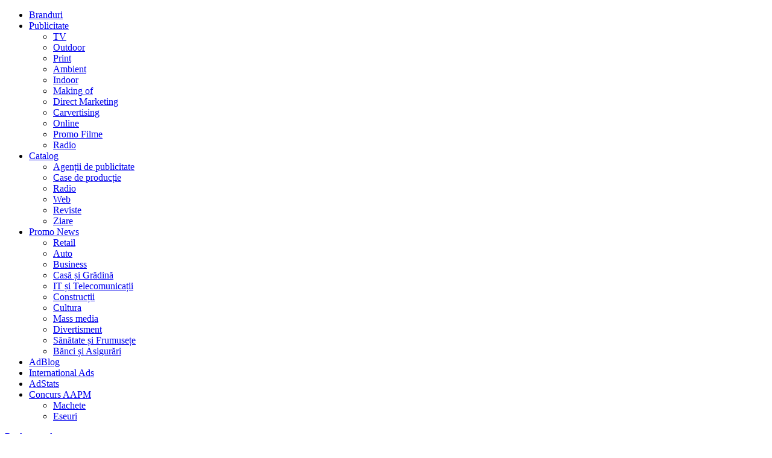

--- FILE ---
content_type: text/html; charset=utf-8
request_url: https://www.reclame.md/Online/cinci-inimioare-zahar-bucati-brun-si-alb.html?tag=beauty+and+the+beast&tag_layout=list
body_size: 7393
content:
<!DOCTYPE html PUBLIC "-//W3C//DTD XHTML 1.0 Strict//EN" "http://www.w3.org/TR/xhtml1/DTD/xhtml1-strict.dtd">
<html xmlns:fb="http://ogp.me/ns/fb#" xmlns="http://www.w3.org/1999/xhtml">
	<head>
<script data-ad-client="ca-pub-9514285544102389" async src="https://pagead2.googlesyndication.com/pagead/js/adsbygoogle.js"></script>
		<link href='http://fonts.googleapis.com/css?family=PT+Sans:400,700' rel='stylesheet' type='text/css' />
		<link rel="stylesheet" href="http://www.reclame.md/templates/proiect_hot4_j/css/template_css.css" type="text/css" />
		  <base href="https://www.reclame.md/Online/cinci-inimioare-zahar-bucati-brun-si-alb.html" />
  <meta http-equiv="content-type" content="text/html; charset=utf-8" />
  <meta name="robots" content="index, follow" />
  <meta name="keywords" content="Cinci Inimioare, zahar, suedzucker, piko, Beauty and the Beast" />
  
  <meta name="description" content="Cinci Inimioare: Zahar bucati, brun si alb" />
  
  <title>Cinci Inimioare: Zahăr bucăți, brun și alb</title>
  <link rel="stylesheet" href="/plugins/content/extravote/extravote.css" type="text/css" />
  <link rel="stylesheet" href="/plugins/content/showpromonews/style.css" type="text/css" />
  <link rel="stylesheet" href="/plugins/content/arisexylightboxlite/js/sexylightbox.css" type="text/css" />
  <link rel="stylesheet" href="http://www.reclame.md/components/com_tag/css/tagcloud.css" type="text/css" />
  <link rel="stylesheet" href="/modules/mod_phoca_facebook_comments/assets/style.css" type="text/css" />
  <style type="text/css">
    <!--

.osolCaptchaBlock{
	width:100%;
}
.osolCaptchaBlock label{
	
}
.osolCaptchaBlock table td{
	
	text-align:center;
}

    -->
  </style>
  <script type="text/javascript" src="/media/system/js/mootools.js"></script>
  <script type="text/javascript" src="/media/system/js/caption.js"></script>
  <script type="text/javascript" src="/plugins/content/extravote/extravote.js"></script>
  <script type="text/javascript" src="/plugins/content/arisexylightboxlite/js/jquery.min.js"></script>
  <script type="text/javascript" src="/plugins/content/arisexylightboxlite/js/jquery.noconflict.js"></script>
  <script type="text/javascript" src="/plugins/content/arisexylightboxlite/js/jquery.easing.js"></script>
  <script type="text/javascript" src="/plugins/content/arisexylightboxlite/js/jquery.sexylightbox.min.js"></script>
  <script type="text/javascript" src="/plugins/content/customproprieties/jquery.js"></script>
  <script type="text/javascript" src="/plugins/content/customproprieties/ajax.js"></script>
  <script type="text/javascript" src="http://www.reclame.md/modules/mod_s3mediastream/jwplayer.js"></script>
  <script type="text/javascript">
jQuery(document).ready(function(){ SexyLightbox.initialize({"find":"lightbox","color":"white","dir":"\/plugins\/content\/arisexylightboxlite\/js\/sexyimages"}); });
  </script>
  <meta property="og:image" content="http://www.reclame.md/http://s3.amazonaws.com/reclame/print/01401/640/cinci_inimioare_zahar_bucati_brun_si_alb.jpg" />
  <meta property="fb:app_id" content="234028079983446" />
  <meta property="og:image" content="http://www.reclame.md/" />
  <div id="fb-root"></div>
<script>(function(d, s, id) {
  var js, fjs = d.getElementsByTagName(s)[0];
  if (d.getElementById(id)) {return;}
  js = d.createElement(s); js.id = id;
  js.src = "http://connect.facebook.net/en_GB/all.js#xfbml=1";
  fjs.parentNode.insertBefore(js, fjs);
}(document, 'script', 'facebook-jssdk'));</script>

	    <style type="text/css">
	    v\:* {
	      behavior:url(#default#VML);
	    }
	    </style>
				
				<!--link href='http://fonts.googleapis.com/css?family=PT+Sans:400,700&subset=latin-ext,latin' rel='stylesheet' type='text/css'-->
				
				<link rel="stylesheet" href="http://www.reclame.md/templates/proiect_hot4_j/css/tabs.css" type="text/css" />
				<link rel="icon" href="http://www.reclame.md/templates/proiect_hot4_j/images/favicon.ico" />
			<link rel="stylesheet" href="/plugins/content/custompagenavigation/style.css" type="text/css" media="all" />				<!--[if IE 6]>
				<link rel="stylesheet" type="text/css" media="screen" href="http://www.reclame.md/templates/proiect_hot4_j/css/template_css_IE6.css" />
				<![endif]-->
				<!--[if lte IE 6]>
				<script type="text/javascript" src="http://www.reclame.md/templates/proiect_hot4_j/js/supersleight.js"></script>
				<![endif]-->
				<!--[if lt IE 8]>
				<style>
			.wraptocenter span {
				display: inline-block;
				height: 100%;
			}
		</style><![endif]-->
		<script type="text/javascript">
<!--//--><![CDATA[//><!--
var pp_gemius_identifier = new String('dwA1xobbnc_y0iWyM6Hus5ZVHWxR3UeeJK6Q6u7vaIj.U7');
//--><!]]>
</script>
<script type="text/javascript" src="http://www.reclame.md/templates/proiect3/js/xgemius.js"></script>
<script type="text/javascript" src="http://www.reclame.md/templates/proiect_hot4_j/js/jquery.js"></script>
<script type="text/javascript" src="http://www.reclame.md/templates/proiect_hot4_j/js/functions.js"></script>


 
	
<script src='/plugins/sh404sefcore/sh404sefsocial.js' type='text/javascript' ></script>
<script type='text/javascript'>
      _sh404sefSocialTrack.options = {enableGoogleTracking:true,
      enableAnalytics:false, FBAppId:'', trackerName:''};
    	window.fbAsyncInit = _sh404sefSocialTrack.setup;
      </script>
<link rel='stylesheet' href='/plugins/sh404sefcore/sh404sefsocial.css' type='text/css' /><script type='text/javascript'>var _sh404SEF_live_site = 'http://www.reclame.md/';</script></head>
	<body class="bodymain  ">
    <div id='fb-root'></div><script type='text/javascript'>
    
    // Load the SDK Asynchronously
    (function(d){
     var js, id = 'facebook-jssdk'; if (d.getElementById(id)) {return;}
     js = d.createElement('script'); js.id = id; js.async = true;
     js.src = '//connect.facebook.net/en_GB/all.js';
     d.getElementsByTagName('head')[0].appendChild(js);
    }(document));
    
    </script>
	<div id="fb-root"></div>
<script>(function(d, s, id) {
  var js, fjs = d.getElementsByTagName(s)[0];
  if (d.getElementById(id)) return;
  js = d.createElement(s); js.id = id;
  js.src = "//connect.facebook.net/en_US/all.js#xfbml=1&appId=234028079983446";
  fjs.parentNode.insertBefore(js, fjs);
}(document, 'script', 'facebook-jssdk'));</script>
<div id="fb-root"></div>
<script>(function(d, s, id) {
  var js, fjs = d.getElementsByTagName(s)[0];
  if (d.getElementById(id)) return;
  js = d.createElement(s); js.id = id;
  js.src = "//connect.facebook.net/en_US/all.js#xfbml=1";
  fjs.parentNode.insertBefore(js, fjs);
}(document, 'script', 'facebook-jssdk'));</script>
	<div id="cacheImage1" class="cacheImage"></div><div id="cacheImage2" class="cacheImage"></div><div id="cacheImage3" class="cacheImage"></div><div id="cacheImage4" class="cacheImage"></div>
		<div id="page78" class="wrapper">
		<div id="wrapper" >
				<div id="left_wrapper">
		<div id="mid_wrapper">
		
		<div id="right_wrapper">
		<div id="top_wrapper">							<div class="top_right">
									<div class="moduletable_facebook">
					
<div class="VombieLikeButton_facebook" style="">

	<fb:like 
		href="http://facebook.com/reclame.md"
		send="true" 
		layout="standard"
		show_faces="0" 
		width="200" 
		font="arial"
		action="like"
		colorscheme="light"
		>
	</fb:like>
	
</div>
		</div>
				
							</div>
														</div>
		<div class="clear"> </div>
					<div class="header">
						<a class="logo" href="http://www.reclame.md/"></a>
												<div class="top_right">
									<div class="moduletable">
					<!--
<form action="http://www.reclame.md/cauta.html" id="cse-search-box">
  <div>
    <input type="hidden" name="cx" value="partner-pub-9514285544102389:9154554124" />
    <input type="hidden" name="cof" value="FORID:10" />
    <input type="hidden" name="ie" value="UTF-8" />
    <input type="text" name="q" size="55" />
    <input type="submit" name="sa" value="Search" />
  </div>
</form>

<script type="text/javascript" src="http://www.google.md/coop/cse/brand?form=cse-search-box&amp;lang=ro"></script>
-->		</div>
				
							</div>
																			<div class="clear"></div>
					</div>
					<div id="menu" class="top_menu"> 
							<div class="left_bg">
								<div class="right_bg">
							
															<div id="top_menu">
											<div class="moduletable">
					<ul class="menu-nav"><li class="first item66"><a href="http://www.reclame.md/"><span><span class="text_wrapp">Branduri</span></span></a></li><li class="parent active item81"><a href="/Table/Branduri/"><span><span class="text_wrapp">Publicitate</span></span></a><ul><li class="first item69"><a href="/TV/"><span><span class="text_wrapp">TV</span></span></a></li><li class="item63"><a href="/Outdoor/"><span><span class="text_wrapp">Outdoor</span></span></a></li><li class="item61"><a href="/Print/"><span><span class="text_wrapp">Print</span></span></a></li><li class="item68"><a href="/Ambient/"><span><span class="text_wrapp">Ambient</span></span></a></li><li class="item70"><a href="/Print-Indoor/"><span><span class="text_wrapp">Indoor</span></span></a></li><li class="item76"><a href="/Making-Of/"><span><span class="text_wrapp">Making of</span></span></a></li><li class="item106"><a href="/Direct-Marketing/"><span><span class="text_wrapp">Direct Marketing</span></span></a></li><li class="item77"><a href="/Carvertising/"><span><span class="text_wrapp">Carvertising</span></span></a></li><li id="current" class="active item78"><a href="/Online/"><span><span class="text_wrapp">Online</span></span></a></li><li class="item162"><a href="/Promo-Filme/"><span><span class="text_wrapp">Promo Filme</span></span></a></li><li class="last item178"><a href="/Radio/"><span><span class="text_wrapp">Radio</span></span></a></li></ul></li><li class="parent item92"><a href="#"><span><span class="text_wrapp">Catalog</span></span></a><ul><li class="first item75"><a href="/Agentii-de-publicitate/"><span><span class="text_wrapp">Agenții de publicitate</span></span></a></li><li class="item74"><a href="/Case-de-productie/"><span><span class="text_wrapp">Case de producție</span></span></a></li><li class="item149"><a href="/Radio/"><span><span class="text_wrapp">Radio</span></span></a></li><li class="item150"><a href="/Web/"><span><span class="text_wrapp">Web</span></span></a></li><li class="item151"><a href="/Reviste/"><span><span class="text_wrapp">Reviste</span></span></a></li><li class="last item157"><a href="/Ziare/"><span><span class="text_wrapp">Ziare</span></span></a></li></ul></li><li class="parent item117"><a href="/Promo-News/"><span><span class="text_wrapp">Promo News</span></span></a><ul><li class="first item121"><a href="/Retail/"><span><span class="text_wrapp">Retail</span></span></a></li><li class="item122"><a href="/Auto/"><span><span class="text_wrapp">Auto</span></span></a></li><li class="item123"><a href="/Business/"><span><span class="text_wrapp">Business</span></span></a></li><li class="item124"><a href="/Casa-si-gradina/"><span><span class="text_wrapp">Casă și Grădină</span></span></a></li><li class="item125"><a href="/IT-si-Telecomunicatii/"><span><span class="text_wrapp">IT și Telecomunicații</span></span></a></li><li class="item126"><a href="/Constructii/"><span><span class="text_wrapp">Construcții</span></span></a></li><li class="item128"><a href="/Cultura/"><span><span class="text_wrapp">Cultura</span></span></a></li><li class="item129"><a href="/Mass-media/"><span><span class="text_wrapp">Mass media</span></span></a></li><li class="item130"><a href="/Divertisment/"><span><span class="text_wrapp">Divertisment</span></span></a></li><li class="item131"><a href="/Sanatate-si-Frumusete/"><span><span class="text_wrapp">Sănătate și Frumusețe</span></span></a></li><li class="last item132"><a href="/Retail/"><span><span class="text_wrapp">Bănci și Asigurări</span></span></a></li></ul></li><li class="item167"><a href="/Noutati-Internationale/"><span><span class="text_wrapp">AdBlog</span></span></a></li><li class="item55"><a href="/TV-International/"><span><span class="text_wrapp">International Ads</span></span></a></li><li class="item181"><a href="/AdStats/"><span><span class="text_wrapp">AdStats</span></span></a></li><li class="parent item185"><a href="#"><span><span class="text_wrapp">Concurs AAPM</span></span></a><ul><li class="first item186"><a href="http://www.reclame.md/citeste-fii-in-voga-machete"><span><span class="text_wrapp">Machete</span></span></a></li><li class="last item187"><a href="http://www.reclame.md/aapm-concurs-eseuri"><span><span class="text_wrapp">Eseuri</span></span></a></li></ul></li></ul>		</div>
	
								</div>
															</div>
							</div>
						</div>
											<div id="container"  class="content">
						
						<div   class="main">
						
										<div id="anchor_first"></div>
										<div class="sidebar">
																																					<div class="clear"></div>
						</div>
															
								<div  class="container">
										
										<div id="breadcrumb_wrapper">
												<div class="moduletable">
					<nav id="breadcrumb">
<div itemscope itemtype="http://data-vocabulary.org/Breadcrumb"><a href="http://www.reclame.md/" class="pathway" itemprop="url"><span itemprop="title">Reclame.md</span></a> <img src="/images/M_images/arrow.png" alt=""  /> <div itemprop="child" itemscope itemtype="http://data-vocabulary.org/Breadcrumb" class="breadcrumb_child"><a href="/Table/Branduri/" class="pathway" itemprop="url"><span itemprop="title">Publicitate</span></a> <img src="/images/M_images/arrow.png" alt=""  /> <div itemprop="child" itemscope itemtype="http://data-vocabulary.org/Breadcrumb" class="breadcrumb_child"><a href="/Online/" class="pathway" itemprop="url"><span itemprop="title">Online</span></a> <img src="/images/M_images/arrow.png" alt=""  /> <div itemprop="child" itemscope itemtype="http://data-vocabulary.org/Breadcrumb" class="breadcrumb_child">Cinci Inimioare: Zahăr bucăți, brun și alb</div></div></div></div></nav>		</div>
	
										</div>
																													
<script type="text/javascript" language="javascript">
<!--
var sfolder = '';
var extravote_text=Array('Browser-ul dvs. nu dispune de functionalitatile AJAX','Loading','Va multumim pentru vot!','You need to login to rate this item.','Dvs. nu puteti efectua mai mult de un singur vot!','Voturi','Vot');
-->
</script><div class="contentpaneopen">

		<div class="contentheading">
	<div class="bg"><div class="right"><div class="lefts">
	<!-- 1-->				<h1>
						Cinci Inimioare: Zahăr bucăți, brun și alb			
				</h1>
	</div></div></div>
	</div>
	</div>

<div class="contentpaneopen">



<div class="article toc">
<a href="http://s3.amazonaws.com/reclame/print/01401/cinci_inimioare_zahar_bucati_brun_si_alb.jpg" class="lightboxpics" rel="lightbox" title="Cinci Inimioare"> <img src="http://s3.amazonaws.com/reclame/print/01401/640/cinci_inimioare_zahar_bucati_brun_si_alb.jpg" alt="Cinci Inimioare" /></a><p>
<div class="extravote-container">
  <ul class="extravote-stars">
    <li id="rating_14851_xx" class="current-rating" style="width:100%;"></li>
    <li><a href="javascript:void(null)" onclick="javascript:JVXVote(14851,1,5,1,'xx',1);" title="Very Poor" class="ev-one-star">1</a></li>
    <li><a href="javascript:void(null)" onclick="javascript:JVXVote(14851,2,5,1,'xx',1);" title="Poor" class="ev-two-stars">2</a></li>
    <li><a href="javascript:void(null)" onclick="javascript:JVXVote(14851,3,5,1,'xx',1);" title="Regular" class="ev-three-stars">3</a></li>
    <li><a href="javascript:void(null)" onclick="javascript:JVXVote(14851,4,5,1,'xx',1);" title="Good" class="ev-four-stars">4</a></li>
    <li><a href="javascript:void(null)" onclick="javascript:JVXVote(14851,5,5,1,'xx',1);" title="Very Good" class="ev-five-stars">5</a></li>
  </ul>
</div>
  <span id="extravote_14851_xx" class="extravote-count"><small>( 1 Vot )</small></span><div class="odkl-klass-niki"> <a target="_blank" class="mrc__plugin_uber_like_button" href="http://connect.mail.ru/share" data-mrc-config="{'cm' : '1', 'ck' : '1', 'sz' : '20', 'st' : '2', 'tp' : 'ok'}"></a></div>
		   <script src="http://cdn.connect.mail.ru/js/loader.js" type="text/javascript" charset="UTF-8"></script><div class='facebook_like'><iframe src="https://www.facebook.com/plugins/like.php?href=http://www.reclame.md/Online/cinci-inimioare-zahar-bucati-brun-si-alb.html&amp;layout=standard&amp;show_faces=false&amp;width=260&amp;action=like&amp;font=arial&amp;colorscheme=light&amp;height=25" scrolling="no" frameborder="0" style="border:none;overflow:hidden;width:260px;height:25px;" allowTransparency="true"></iframe></div></p><!-- START: Snippets --><p>
<br />
<!-- 468x60 -->
<script async src="//pagead2.googlesyndication.com/pagead/js/adsbygoogle.js"></script>
<!-- Reclamne.md 468x60 -->
<ins class="adsbygoogle"
     style="display:inline-block;width:468px;height:60px"
     data-ad-client="ca-pub-9514285544102389"
     data-ad-slot="9751278127"></ins>
<script>
(adsbygoogle = window.adsbygoogle || []).push({});
</script>
</p><!-- END: Snippets --><p><div class="pagenav"><div class="pagenav_wrapper"><div class="pagenav_current_wrapper"><div class="pagenav_current"><div class="thumb"> <div class="wraptocenter"><span></span><img src="/images/stories/print/01401/piko_print_globe.jpg" border="0" /></div></div></div>
					<div class="pagenav_prev">
					  <div class="thumb"> 
						<a href="/Print/fautor-rose-freshness-in-every-drop.html?tag=beauty+and+the+beast&amp;tag_layout=list" title="F'autor Rosé: Freshness in every drop">	<div class="wraptocenter"><span></span><img src="/images/stories/print/01401/fautor_rose_freshness_in_every_drop_140.jpg" border="0" /></div><span class="title">F'autor Rosé: Freshness in every drop</span></a>
					</div>
					</div></div><div class="clear"></div></div></div></p>

<p>
<a href="http://www.reclame.md/Branduri">Brand</a>: <a href="http://www.reclame.md/Branduri/cinci-inimioare.html">Cinci Inimioare</a> <br />
<a href="http://www.reclame.md/Agentii-de-publicitate">Agenția de publicitate</a>: <a href="http://www.reclame.md/Agentii-de-publicitate/piko.html">Piko</a><br />
<a href="http://www.reclame.md/Case-de-productie">Casa de producție</a>: <a href="http://www.reclame.md/Case-de-productie/beauty-and-the-beast.html">Beauty & the Beast</a><br />
Art Directors: Eugen Catruc, Constantin Sarcov <br />
Lettering Artist: Constantine Dobrovolsky <br />
Developer: Alex Bumbu <br />
Lansat: Iulie, 2014 <br />
<br />
Interactive web page, print design and sugar installation for Suedzucker.<br />
<br />
The campaign was made for White & Brown Sugar Cubes product, and included an interactive web page, where everyone could play with the Sugar Globe, rotating it and see info about the product.<br /><br />
<b>Full project on Behance:</b> <br />
<a href="https://www.behance.net/gallery/21936181/Sugar-Globe">www.behance.net/Sugar-Globe</a> <br />
<b>Try it online: </b><br />
<a href="http://www.suedzucker.md/zaharbucati/">www.suedzucker.md/zaharbucati</a> <br /><br />
</p><div class="clearfix"></div><div class="tag">Etichete:<ul><li><a href="/beauty-and-the-beast.html" rel="tag" title="beauty and the beast;Hits:4248" >beauty and the beast</a></li><li><a href="/cinci-inimioare.html" rel="tag" title="cinci inimioare;Hits:4636" >cinci inimioare</a></li><li><a href="/piko.html" rel="tag" title="piko;Hits:12279" >piko</a></li><li><a href="/suedzucker.html" rel="tag" title="suedzucker;Hits:4393" >suedzucker</a></li><li><a href="/zahar.html" rel="tag" title="zahar;Hits:4629" >zahar</a></li></ul></div><div class="clear"></div>
</div>

</div>
<span class="article_separator">&nbsp;</span>
<div id='richsnippetsvote'>
							<div itemscope itemtype='http://schema.org/Article'>
								<span itemprop='name'>Cinci Inimioare: Zahăr bucăți, brun și alb</span> - <span itemprop='aggregateRating' itemscope itemtype='http://schema.org/AggregateRating'><span itemprop='ratingValue'>5.0</span>  din 
									<span itemprop='bestRating'>5</span>
								 din totalul de 
									<span itemprop='ratingCount'>1</span>  vot</span> 
							</div>
						</div>
																			
										<div>
												<div class="moduletable">
					<div id="phoca-facebook-comments">
<script>(function(d){
  var js, id = 'facebook-jssdk'; if (d.getElementById(id)) {return;}
  js = d.createElement('script'); js.id = id; js.async = true;
  js.src = "//connect.facebook.net/ro_RO/all.js#xfbml=1&amp;appId=234028079983446";
  d.getElementsByTagName('head')[0].appendChild(js);
}(document));</script><div class="pfbcc"><fb:comments href="https://www.reclame.md/Online/cinci-inimioare-zahar-bucati-brun-si-alb.html?tag=beauty and the beast&tag_layout=list"  width="630" ></fb:comments></div><div class="cb"></div></div>
		</div>
	
										<div class="clear"></div>
										</div>
										
																				</div>
										
						</div>
						<div class="footer_menu">
										<div class="footer_menu_sub">
												<div class="moduletable_menu">
					<ul id="mainlevel"><li><a href="/despre-noi.html" class="mainlevel" >Despre</a></li><li><a href="/noutati.html" class="mainlevel" >Noutăți</a></li><li><a href="/termeni-si-conditii.html" class="mainlevel" >Termeni și conditii</a></li><li><a href="/bannere.html" class="mainlevel" >Bannere</a></li><li><a href="/articole.html" class="mainlevel" >Blog</a></li></ul>		</div>
			<div class="moduletable_massmedia">
					<h3>Reclame.md în mass-media:</h3>
					<img src="/images/reclame-md-media.jpg" width="493" height="25" alt="Reclame.md in mass-media" style="" />		</div>
	 
										
												<div class="clear"></div>
												</div>
												  <a id="vatimedia" href="http://www.vatimedia.md"></a>
												  <div id="bati_membru">&copy; vatimedia S.R.L. | 2011-25 | <a  href="http://www.reclame.md/Noutati/am-devenit-membru-bati.html"><img src="http://www.reclame.md/templates/proiect_hot4_j/images/bati-md-reclame-md.jpg" alt="Bati Membru" /></a></div><div><a href="https://plus.google.com/116897243358687253743" rel="publisher">Reclame.md pe Google+</a></div>
										</div>
				
				<div class="clear"></div>
				</div>
				<!-- test -->
				<div class="clear"></div>
				</div>
				</div>
				</div>
		</div>
		<div class="push"></div>
		</div>
		<div id="footer_bottom">
		<div id="footer_inner">
												
							</div>
			</div>
		<!-- Yandex.Metrika counter --><script type="text/javascript">(function (d, w, c) { (w[c] = w[c] || []).push(function() { try { w.yaCounter22306669 = new Ya.Metrika({id:22306669, webvisor:true, clickmap:true, trackLinks:true, accurateTrackBounce:true}); } catch(e) { } }); var n = d.getElementsByTagName("script")[0], s = d.createElement("script"), f = function () { n.parentNode.insertBefore(s, n); }; s.type = "text/javascript"; s.async = true; s.src = (d.location.protocol == "https:" ? "https:" : "http:") + "//mc.yandex.ru/metrika/watch.js"; if (w.opera == "[object Opera]") { d.addEventListener("DOMContentLoaded", f, false); } else { f(); } })(document, window, "yandex_metrika_callbacks");</script><noscript><div><img src="//mc.yandex.ru/watch/22306669" style="position:absolute; left:-9999px;" alt="" /></div></noscript><!-- /Yandex.Metrika counter -->
	<script type="text/javascript">

  var _gaq = _gaq || [];
  _gaq.push(['_setAccount', 'UA-23526929-10']);
  _gaq.push(['_trackPageview']);

  (function() {
    var ga = document.createElement('script'); ga.type = 'text/javascript'; ga.async = true;
    ga.src = ('https:' == document.location.protocol ? 'https://' : 'http://') + 'stats.g.doubleclick.net/dc.js';
    var s = document.getElementsByTagName('script')[0]; s.parentNode.insertBefore(ga, s);
  })();

</script>
	</body>
</html>

--- FILE ---
content_type: text/html; charset=utf-8
request_url: https://www.google.com/recaptcha/api2/aframe
body_size: 268
content:
<!DOCTYPE HTML><html><head><meta http-equiv="content-type" content="text/html; charset=UTF-8"></head><body><script nonce="lhRVDa9rIVB5qKZmPiweGA">/** Anti-fraud and anti-abuse applications only. See google.com/recaptcha */ try{var clients={'sodar':'https://pagead2.googlesyndication.com/pagead/sodar?'};window.addEventListener("message",function(a){try{if(a.source===window.parent){var b=JSON.parse(a.data);var c=clients[b['id']];if(c){var d=document.createElement('img');d.src=c+b['params']+'&rc='+(localStorage.getItem("rc::a")?sessionStorage.getItem("rc::b"):"");window.document.body.appendChild(d);sessionStorage.setItem("rc::e",parseInt(sessionStorage.getItem("rc::e")||0)+1);localStorage.setItem("rc::h",'1765913731208');}}}catch(b){}});window.parent.postMessage("_grecaptcha_ready", "*");}catch(b){}</script></body></html>